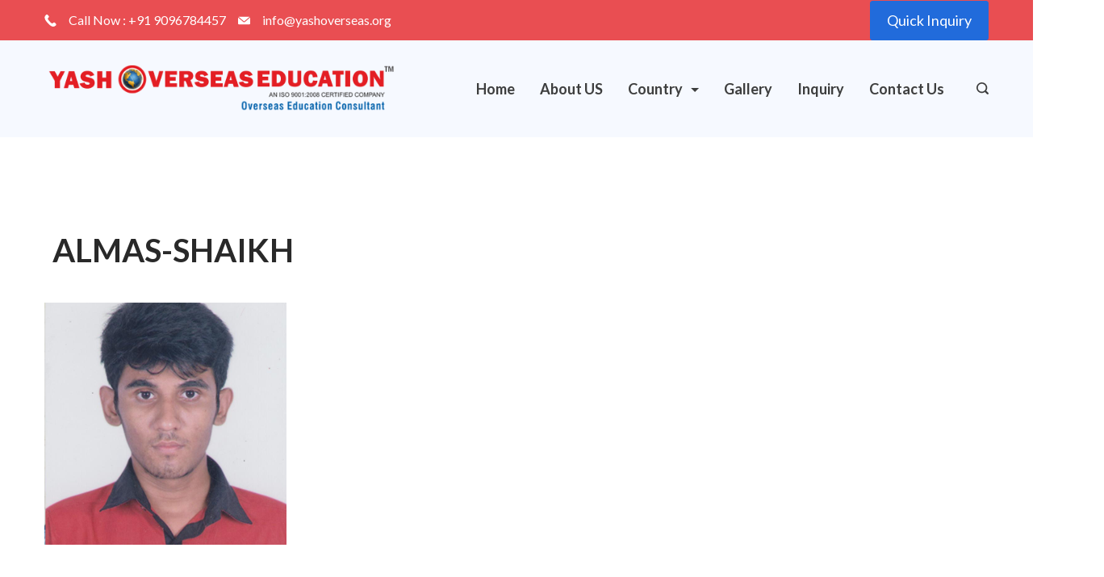

--- FILE ---
content_type: text/css; charset=utf-8
request_url: https://www.yashoverseaseducation.com/wp-content/cache/min/1/wp-content/plugins/cn-enquiry-v-1.1.0/public/css/cn-enquiry-public.css?ver=1754550628
body_size: -58
content:
.cn_card-header{text-align:center;background:#373435!important;color:#fff}

--- FILE ---
content_type: text/css; charset=utf-8
request_url: https://www.yashoverseaseducation.com/wp-content/cache/min/1/wp-content/plugins/cn-enquiry-v-1.1.0/cn_package/css/cn-custom.css?ver=1754550628
body_size: 1056
content:
body{margin:0;font-family:-apple-system,BlinkMacSystemFont,"Segoe UI",Roboto,"Helvetica Neue",Arial,"Noto Sans",sans-serif,"Apple Color Emoji","Segoe UI Emoji","Segoe UI Symbol","Noto Color Emoji";font-size:1rem!important;font-weight:400;line-height:1.5;color:#212529;text-align:left}.mylod{left:0!important;top:0px!important;width:100%!important;height:100%!important;position:fixed!important;background:rgba(0,0,0,.5)!important;z-index:99999!important;display:none}.cn_model{left:0!important;top:0px!important;width:100%!important;height:100%!important;position:fixed!important;background:rgba(0,0,0,.5)!important;z-index:9999!important;display:block;overflow-y:scroll;display:none}.cn_model_body{position:relative;width:400px;top:5%;left:0;right:0;margin:0 auto;z-index:9999;border-radius:3px}@media only screen and (max-width:768px){.cn_model_body{width:70%}}.cn_close{cursor:pointer;font-weight:700;color:#fff}.cn_card{position:relative;display:-ms-flexbox;display:flex;-ms-flex-direction:column;flex-direction:column;min-width:0;word-wrap:break-word;background-color:#fff;background-clip:border-box;border:1px solid rgba(0,0,0,.125);border-radius:.25rem}.cn_card{max-width:100%;padding:0}.cn_card{position:relative;margin-top:20px;padding:0;max-width:100%;border:1px solid #ccd0d4;box-shadow:0 1px 1px rgba(0,0,0,.04);background:#fff;box-sizing:border-box}.cn_card-header:first-child{border-radius:calc(.25rem - 1px) calc(.25rem - 1px) 0 0}.cn_card-header{padding:.75rem 1.25rem;margin-bottom:0;background-color:rgba(0,0,0,.03);border-bottom:1px solid rgba(0,0,0,.125)}.cn_card-body{-ms-flex:1 1 auto;flex:1 1 auto;padding:1.25rem}.btn:not(:disabled):not(.disabled){cursor:pointer}[type=reset],[type=submit],button,html [type=button]{-webkit-appearance:button}.btn{display:inline-block;font-weight:400;text-align:center;white-space:nowrap;vertical-align:middle;-webkit-user-select:none;-moz-user-select:none;-ms-user-select:none;user-select:none;border:1px solid transparent;padding:.375rem .75rem;font-size:1rem;line-height:1.5;border-radius:.25rem;transition:color .15s ease-in-out,background-color .15s ease-in-out,border-color .15s ease-in-out,box-shadow .15s ease-in-out}button,select{text-transform:none}button,input{overflow:visible}button,input,optgroup,select,textarea{margin:0;font-family:inherit;font-size:inherit;line-height:inherit}.btn-success{color:#fff;background-color:#28a745;border-color:#28a745}.btn-primary{color:#fff;background-color:#007bff;border-color:#007bff}.btn-secondary{color:#fff;background-color:#6c757d;border-color:#6c757d}.btn-danger{color:#fff;background-color:#dc3545;border-color:#dc3545}.btn-warning{color:#212529;background-color:#ffc107;border-color:#ffc107}.btn-info{color:#fff;background-color:#17a2b8;border-color:#17a2b8}.btn-light{color:#212529;background-color:#f8f9fa;border-color:#f8f9fa}.btn-dark{color:#fff;background-color:#343a40;border-color:#343a40}.btn-link{font-weight:400;color:#007bff;background-color:transparent}.pull-left{float:left!important}.pull-right{float:right!important}.cn-form-group{margin-bottom:1rem}.cn-form-control{display:block;width:100%;height:calc(1.5em + .75rem + 2px);padding:.375rem .75rem;font-size:1rem;font-weight:400;line-height:1.5;color:#495057;background-color:#fff;background-clip:padding-box;border:1px solid #ced4da;border-radius:.25rem;transition:border-color .15s ease-in-out,box-shadow .15s ease-in-out}textarea.cn-form-control{height:auto}textarea{overflow:auto;resize:vertical}button,input,optgroup,select,textarea{margin:0;font-family:inherit;font-size:inherit;line-height:inherit}.justify-content-end{-ms-flex-pack:end!important;justify-content:flex-end!important}.pagination{display:-ms-flexbox;display:flex;padding-left:0;list-style:none;border-radius:.25rem}.page-item.disabled .page-link{color:#6c757d;pointer-events:none;cursor:auto;background-color:#fff;border-color:#dee2e6}.page-item:first-child .page-link{margin-left:0;border-top-left-radius:.25rem;border-bottom-left-radius:.25rem}.page-link{position:relative;display:block;padding:.5rem .75rem;margin-left:-1px;line-height:1.25;background-color:#fff;border:1px solid #dee2e6}ul.pagination li a{text-decoration:none}